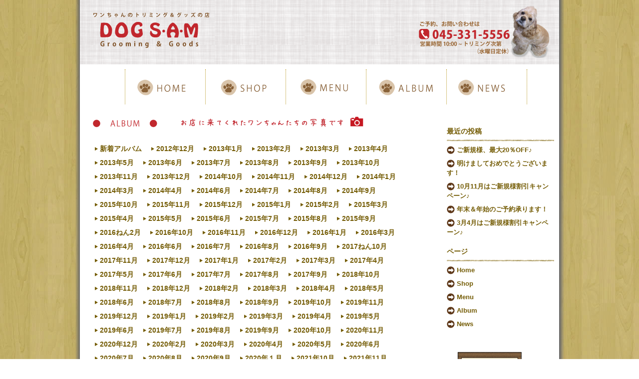

--- FILE ---
content_type: text/html; charset=UTF-8
request_url: http://dogsam.main.jp/album/%E2%98%85happy-birth-month-%E3%82%A8%E3%83%AB%E3%81%A1%E3%82%83%E3%82%93%E2%98%85-4/
body_size: 5208
content:
<!DOCTYPE html>
<html dir="ltr" lang="ja">
<head>
	<title>ＤＯＧＳＡＭ｜ドッグサム 横浜市保土ヶ谷トリミングショップ | ★Happy Birth Month エルちゃん★</title>
	<link rel="stylesheet" type="text/css" media="all" href="http://dogsam.main.jp/wp-content/themes/nino/style.css" />
	<meta charset="UTF-8" />
	<meta name="description" content="ＤＯＧ　Ｓ・Ａ・Ｍはワンちゃんの健康、その日のコンディションを一番に考え、ストレスを与えない優しいトリミングを心がけています。">
	<meta name="Keywords" content="ドッグサム,DOGSAM,保土ヶ谷,わんちゃんの美容室,ドッグサロン,カット,トリミング,グルーミング,ドッグシャンプートリートメント,小型犬,大型犬,横浜市,ドッグフード,ドッググッズ">
	<meta name="google-site-verification" content="OHyxeE5SpGnJGKXFUTMxOWG1FVc_lCtc3qiPn6IHPCI" />
	<link rel="alternate" type="application/rss+xml" title="ＤＯＧＳＡＭ｜ドッグサム 横浜市保土ヶ谷トリミングショップ &raquo; フィード" href="http://dogsam.main.jp/feed/" />
<link rel="alternate" type="application/rss+xml" title="ＤＯＧＳＡＭ｜ドッグサム 横浜市保土ヶ谷トリミングショップ &raquo; コメントフィード" href="http://dogsam.main.jp/comments/feed/" />
<link rel='stylesheet' id='wp-pagenavi-css'  href='http://dogsam.main.jp/wp-content/plugins/wp-pagenavi/pagenavi-css.css?ver=2.70' type='text/css' media='all' />
<script type='text/javascript' src='http://dogsam.main.jp/wp-includes/js/jquery/jquery.js?ver=1.7.2'></script>
<script type='text/javascript' src='http://dogsam.main.jp/wp-content/themes/nino/js/jquery.biggerlink.min.js?ver=3.4.2'></script>
<script type='text/javascript' src='http://dogsam.main.jp/wp-content/themes/nino/js/jquery.common.js?ver=3.4.2'></script>
<meta name="generator" content="WordPress 3.4.2" />
<link rel='canonical' href='http://dogsam.main.jp/album/%e2%98%85happy-birth-month-%e3%82%a8%e3%83%ab%e3%81%a1%e3%82%83%e3%82%93%e2%98%85-4/' />
</head>

<body class="single single-post_menu postid-850 %e2%98%85happy-birth-month-%e3%82%a8%e3%83%ab%e3%81%a1%e3%82%83%e3%82%93%e2%98%85-4">

<div id="work">

<div id="header">
	<div id="headerInner">
		<h1>
			<a href="http://dogsam.main.jp">
			<img src="http://dogsam.main.jp/wp-content/themes/nino/images/logo_02.png" alt="ＤＯＧＳＡＭ｜ドッグサム 横浜市保土ヶ谷トリミングショップ">
			</a>
		</h1>
		<h2>
			<!---<a href="http://dogsam.main.jp">--->
			<img src="http://dogsam.main.jp/wp-content/themes/nino/images/logo1_06.png" alt="ＤＯＧＳＡＭ｜ドッグサム 横浜市保土ヶ谷トリミングショップ">
			<!---</a>--->
		</h2>
		<p></p>
	</div><!--end of #headerInner-->
</div><!--end of #header-->


<div id="container">
<div id="containerInner">
	
	<div id="navGloval">
		<ul>
			<li><a href="http://dogsam.main.jp/"><img src="http://dogsam.main.jp/wp-content/themes/nino/images/top_m_i_02.png" alt="HOME"></a></li>
			<li><a href="http://dogsam.main.jp/shop"><img src="http://dogsam.main.jp/wp-content/themes/nino/images/top_m_i_03.png" alt="SHOP"></a></li>
			<li><a href="http://dogsam.main.jp/menu"><img src="http://dogsam.main.jp/wp-content/themes/nino/images/top_m_i_01.png" alt="MENU"></a></li>
			<li><a href="http://dogsam.main.jp/album/category/newgallery"><img src="http://dogsam.main.jp/wp-content/themes/nino/images/top_m_i_04.png" alt="album"></a></li>
			<li><a href="http://dogsam.main.jp/news"><img src="http://dogsam.main.jp/wp-content/themes/nino/images/top_m_i_05.png" alt="news"></a></li>
		</ul>
	</div>
	
	
	<!--カスタムメニューを利用した場合の記述
	<div id="navGloval" class="menu-said-container"><ul id="menu-said" class="menu"><li id="menu-item-107" class="menu-item menu-item-type-post_type menu-item-object-page menu-item-107 home"><a href="http://dogsam.main.jp/">Home</a></li>
<li id="menu-item-106" class="menu-item menu-item-type-post_type menu-item-object-page menu-item-106 shop"><a href="http://dogsam.main.jp/shop/">Shop</a></li>
<li id="menu-item-105" class="menu-item menu-item-type-post_type menu-item-object-page menu-item-105 menu"><a href="http://dogsam.main.jp/menu/">Menu</a></li>
<li id="menu-item-108" class="menu-item menu-item-type-custom menu-item-object-custom menu-item-108"><a href="http://dogsam.main.jp/album/category/newgallery/">Album</a></li>
<li id="menu-item-103" class="menu-item menu-item-type-post_type menu-item-object-page current_page_parent menu-item-103 news"><a href="http://dogsam.main.jp/news/">News</a></li>
</ul></div>	-->
<div id="main">


<h1 class="pageTitle">
	<img src="http://dogsam.main.jp/wp-content/themes/nino/images/album_02.png"
		alt="">
</h1>


<ul class="menuCategory">
		<li class="cat-item cat-item-4"><a href="http://dogsam.main.jp/album/category/newgallery/" title="新着アルバム に含まれる投稿をすべて表示">新着アルバム</a>
</li>
	<li class="cat-item cat-item-5"><a href="http://dogsam.main.jp/album/category/201212/" title="2012年12月 に含まれる投稿をすべて表示">2012年12月</a>
</li>
	<li class="cat-item cat-item-7"><a href="http://dogsam.main.jp/album/category/201301/" title="2013年1月 に含まれる投稿をすべて表示">2013年1月</a>
</li>
	<li class="cat-item cat-item-8"><a href="http://dogsam.main.jp/album/category/201302/" title="2013年2月 に含まれる投稿をすべて表示">2013年2月</a>
</li>
	<li class="cat-item cat-item-9"><a href="http://dogsam.main.jp/album/category/201303/" title="2013年3月 に含まれる投稿をすべて表示">2013年3月</a>
</li>
	<li class="cat-item cat-item-10"><a href="http://dogsam.main.jp/album/category/201304/" title="2013年4月 に含まれる投稿をすべて表示">2013年4月</a>
</li>
	<li class="cat-item cat-item-11"><a href="http://dogsam.main.jp/album/category/201305/" title="2013年5月 に含まれる投稿をすべて表示">2013年5月</a>
</li>
	<li class="cat-item cat-item-12"><a href="http://dogsam.main.jp/album/category/201306/" title="2013年6月 に含まれる投稿をすべて表示">2013年6月</a>
</li>
	<li class="cat-item cat-item-13"><a href="http://dogsam.main.jp/album/category/201307/" title="2013年7月 に含まれる投稿をすべて表示">2013年7月</a>
</li>
	<li class="cat-item cat-item-14"><a href="http://dogsam.main.jp/album/category/201308/" title="2013年8月 に含まれる投稿をすべて表示">2013年8月</a>
</li>
	<li class="cat-item cat-item-15"><a href="http://dogsam.main.jp/album/category/201309/" title="2013年9月 に含まれる投稿をすべて表示">2013年9月</a>
</li>
	<li class="cat-item cat-item-16"><a href="http://dogsam.main.jp/album/category/201310/" title="2013年10月 に含まれる投稿をすべて表示">2013年10月</a>
</li>
	<li class="cat-item cat-item-17"><a href="http://dogsam.main.jp/album/category/201311/" title="2013年11月 に含まれる投稿をすべて表示">2013年11月</a>
</li>
	<li class="cat-item cat-item-18"><a href="http://dogsam.main.jp/album/category/201312/" title="2013年12月 に含まれる投稿をすべて表示">2013年12月</a>
</li>
	<li class="cat-item cat-item-27"><a href="http://dogsam.main.jp/album/category/2014%e5%b9%b410%e6%9c%88/" title="2014年10月 に含まれる投稿をすべて表示">2014年10月</a>
</li>
	<li class="cat-item cat-item-28"><a href="http://dogsam.main.jp/album/category/2014%e5%b9%b411%e6%9c%88/" title="2014年11月 に含まれる投稿をすべて表示">2014年11月</a>
</li>
	<li class="cat-item cat-item-29"><a href="http://dogsam.main.jp/album/category/2014%e5%b9%b412%e6%9c%88/" title="2014年12月 に含まれる投稿をすべて表示">2014年12月</a>
</li>
	<li class="cat-item cat-item-19"><a href="http://dogsam.main.jp/album/category/2014%e5%b9%b41%e6%9c%88/" title="2014年1月 に含まれる投稿をすべて表示">2014年1月</a>
</li>
	<li class="cat-item cat-item-20"><a href="http://dogsam.main.jp/album/category/2014%e5%b9%b43%e6%9c%88/" title="2014年3月 に含まれる投稿をすべて表示">2014年3月</a>
</li>
	<li class="cat-item cat-item-21"><a href="http://dogsam.main.jp/album/category/2014%e5%b9%b44%e6%9c%88/" title="2014年4月 に含まれる投稿をすべて表示">2014年4月</a>
</li>
	<li class="cat-item cat-item-23"><a href="http://dogsam.main.jp/album/category/2014%e5%b9%b46%e6%9c%88/" title="2014年6月 に含まれる投稿をすべて表示">2014年6月</a>
</li>
	<li class="cat-item cat-item-24"><a href="http://dogsam.main.jp/album/category/2014%e5%b9%b47%e6%9c%88/" title="2014年7月 に含まれる投稿をすべて表示">2014年7月</a>
</li>
	<li class="cat-item cat-item-25"><a href="http://dogsam.main.jp/album/category/2014%e5%b9%b48%e6%9c%88/" title="2014年8月 に含まれる投稿をすべて表示">2014年8月</a>
</li>
	<li class="cat-item cat-item-26"><a href="http://dogsam.main.jp/album/category/2014%e5%b9%b49%e6%9c%88/" title="2014年9月 に含まれる投稿をすべて表示">2014年9月</a>
</li>
	<li class="cat-item cat-item-39"><a href="http://dogsam.main.jp/album/category/2015%e5%b9%b410%e6%9c%88/" title="2015年10月 に含まれる投稿をすべて表示">2015年10月</a>
</li>
	<li class="cat-item cat-item-40"><a href="http://dogsam.main.jp/album/category/2015%e5%b9%b411%e6%9c%88/" title="2015年11月 に含まれる投稿をすべて表示">2015年11月</a>
</li>
	<li class="cat-item cat-item-41"><a href="http://dogsam.main.jp/album/category/2015%e5%b9%b412%e6%9c%88/" title="2015年12月 に含まれる投稿をすべて表示">2015年12月</a>
</li>
	<li class="cat-item cat-item-30"><a href="http://dogsam.main.jp/album/category/2015%e5%b9%b41%e6%9c%88/" title="2015年1月 に含まれる投稿をすべて表示">2015年1月</a>
</li>
	<li class="cat-item cat-item-31"><a href="http://dogsam.main.jp/album/category/2015%e5%b9%b42%e6%9c%88/" title="2015年2月 に含まれる投稿をすべて表示">2015年2月</a>
</li>
	<li class="cat-item cat-item-32"><a href="http://dogsam.main.jp/album/category/2015%e5%b9%b43%e6%9c%88/" title="2015年3月 に含まれる投稿をすべて表示">2015年3月</a>
</li>
	<li class="cat-item cat-item-33"><a href="http://dogsam.main.jp/album/category/2015%e5%b9%b44%e6%9c%88/" title="2015年4月 に含まれる投稿をすべて表示">2015年4月</a>
</li>
	<li class="cat-item cat-item-34"><a href="http://dogsam.main.jp/album/category/2015%e5%b9%b45%e6%9c%88/" title="2015年5月 に含まれる投稿をすべて表示">2015年5月</a>
</li>
	<li class="cat-item cat-item-35"><a href="http://dogsam.main.jp/album/category/2015%e5%b9%b46%e6%9c%88/" title="2015年6月 に含まれる投稿をすべて表示">2015年6月</a>
</li>
	<li class="cat-item cat-item-36"><a href="http://dogsam.main.jp/album/category/2015%e5%b9%b47%e6%9c%88/" title="2015年7月 に含まれる投稿をすべて表示">2015年7月</a>
</li>
	<li class="cat-item cat-item-37"><a href="http://dogsam.main.jp/album/category/2015%e5%b9%b48%e6%9c%88/" title="2015年8月 に含まれる投稿をすべて表示">2015年8月</a>
</li>
	<li class="cat-item cat-item-38"><a href="http://dogsam.main.jp/album/category/2015%e5%b9%b49%e6%9c%88/" title="2015年9月 に含まれる投稿をすべて表示">2015年9月</a>
</li>
	<li class="cat-item cat-item-43"><a href="http://dogsam.main.jp/album/category/2016%e3%81%ad%e3%82%932%e6%9c%88/" title="2016ねん2月 に含まれる投稿をすべて表示">2016ねん2月</a>
</li>
	<li class="cat-item cat-item-50"><a href="http://dogsam.main.jp/album/category/2016%e5%b9%b410%e6%9c%88/" title="2016年10月 に含まれる投稿をすべて表示">2016年10月</a>
</li>
	<li class="cat-item cat-item-52"><a href="http://dogsam.main.jp/album/category/2016%e5%b9%b411%e6%9c%88/" title="2016年11月 に含まれる投稿をすべて表示">2016年11月</a>
</li>
	<li class="cat-item cat-item-51"><a href="http://dogsam.main.jp/album/category/2016%e5%b9%b412%e6%9c%88/" title="2016年12月 に含まれる投稿をすべて表示">2016年12月</a>
</li>
	<li class="cat-item cat-item-42"><a href="http://dogsam.main.jp/album/category/2016%e5%b9%b41%e6%9c%88/" title="2016年1月 に含まれる投稿をすべて表示">2016年1月</a>
</li>
	<li class="cat-item cat-item-44"><a href="http://dogsam.main.jp/album/category/2016%e5%b9%b43%e6%9c%88/" title="2016年3月 に含まれる投稿をすべて表示">2016年3月</a>
</li>
	<li class="cat-item cat-item-45"><a href="http://dogsam.main.jp/album/category/2016%e5%b9%b44%e6%9c%88/" title="2016年4月 に含まれる投稿をすべて表示">2016年4月</a>
</li>
	<li class="cat-item cat-item-46"><a href="http://dogsam.main.jp/album/category/2016%e5%b9%b46%e6%9c%88/" title="2016年6月 に含まれる投稿をすべて表示">2016年6月</a>
</li>
	<li class="cat-item cat-item-47"><a href="http://dogsam.main.jp/album/category/2016%e5%b9%b47%e6%9c%88/" title="2016年7月 に含まれる投稿をすべて表示">2016年7月</a>
</li>
	<li class="cat-item cat-item-48"><a href="http://dogsam.main.jp/album/category/2016%e5%b9%b48%e6%9c%88/" title="2016年8月 に含まれる投稿をすべて表示">2016年8月</a>
</li>
	<li class="cat-item cat-item-49"><a href="http://dogsam.main.jp/album/category/2016%e5%b9%b49%e6%9c%88/" title="2016年9月 に含まれる投稿をすべて表示">2016年9月</a>
</li>
	<li class="cat-item cat-item-62"><a href="http://dogsam.main.jp/album/category/2017%e3%81%ad%e3%82%9310%e6%9c%88/" title="2017ねん10月 に含まれる投稿をすべて表示">2017ねん10月</a>
</li>
	<li class="cat-item cat-item-63"><a href="http://dogsam.main.jp/album/category/2017%e5%b9%b411%e6%9c%88/" title="2017年11月 に含まれる投稿をすべて表示">2017年11月</a>
</li>
	<li class="cat-item cat-item-64"><a href="http://dogsam.main.jp/album/category/2017%e5%b9%b412%e6%9c%88/" title="2017年12月 に含まれる投稿をすべて表示">2017年12月</a>
</li>
	<li class="cat-item cat-item-53"><a href="http://dogsam.main.jp/album/category/2017%e5%b9%b41%e6%9c%88/" title="2017年1月 に含まれる投稿をすべて表示">2017年1月</a>
</li>
	<li class="cat-item cat-item-54"><a href="http://dogsam.main.jp/album/category/2017%e5%b9%b42%e6%9c%88/" title="2017年2月 に含まれる投稿をすべて表示">2017年2月</a>
</li>
	<li class="cat-item cat-item-55"><a href="http://dogsam.main.jp/album/category/2017%e5%b9%b43%e6%9c%88/" title="2017年3月 に含まれる投稿をすべて表示">2017年3月</a>
</li>
	<li class="cat-item cat-item-56"><a href="http://dogsam.main.jp/album/category/2017%e5%b9%b44%e6%9c%88/" title="2017年4月 に含まれる投稿をすべて表示">2017年4月</a>
</li>
	<li class="cat-item cat-item-57"><a href="http://dogsam.main.jp/album/category/2017%e5%b9%b45%e6%9c%88/" title="2017年5月 に含まれる投稿をすべて表示">2017年5月</a>
</li>
	<li class="cat-item cat-item-58"><a href="http://dogsam.main.jp/album/category/2017%e5%b9%b46%e6%9c%88/" title="2017年6月 に含まれる投稿をすべて表示">2017年6月</a>
</li>
	<li class="cat-item cat-item-59"><a href="http://dogsam.main.jp/album/category/2017%e5%b9%b47%e6%9c%88/" title="2017年7月 に含まれる投稿をすべて表示">2017年7月</a>
</li>
	<li class="cat-item cat-item-60"><a href="http://dogsam.main.jp/album/category/2017%e5%b9%b48%e6%9c%88/" title="2017年8月 に含まれる投稿をすべて表示">2017年8月</a>
</li>
	<li class="cat-item cat-item-61"><a href="http://dogsam.main.jp/album/category/2017%e5%b9%b49%e6%9c%88/" title="2017年9月 に含まれる投稿をすべて表示">2017年9月</a>
</li>
	<li class="cat-item cat-item-73"><a href="http://dogsam.main.jp/album/category/2018%e5%b9%b410%e6%9c%88/" title="2018年10月 に含まれる投稿をすべて表示">2018年10月</a>
</li>
	<li class="cat-item cat-item-74"><a href="http://dogsam.main.jp/album/category/2018%e5%b9%b411%e6%9c%88/" title="2018年11月 に含まれる投稿をすべて表示">2018年11月</a>
</li>
	<li class="cat-item cat-item-75"><a href="http://dogsam.main.jp/album/category/2018%e5%b9%b412%e6%9c%88/" title="2018年12月 に含まれる投稿をすべて表示">2018年12月</a>
</li>
	<li class="cat-item cat-item-65"><a href="http://dogsam.main.jp/album/category/2018%e5%b9%b42%e6%9c%88/" title="2018年2月 に含まれる投稿をすべて表示">2018年2月</a>
</li>
	<li class="cat-item cat-item-66"><a href="http://dogsam.main.jp/album/category/2018%e5%b9%b43%e6%9c%88/" title="2018年3月 に含まれる投稿をすべて表示">2018年3月</a>
</li>
	<li class="cat-item cat-item-67"><a href="http://dogsam.main.jp/album/category/2018%e5%b9%b44%e6%9c%88/" title="2018年4月 に含まれる投稿をすべて表示">2018年4月</a>
</li>
	<li class="cat-item cat-item-68"><a href="http://dogsam.main.jp/album/category/2018%e5%b9%b45%e6%9c%88/" title="2018年5月 に含まれる投稿をすべて表示">2018年5月</a>
</li>
	<li class="cat-item cat-item-69"><a href="http://dogsam.main.jp/album/category/2018%e5%b9%b46%e6%9c%88/" title="2018年6月 に含まれる投稿をすべて表示">2018年6月</a>
</li>
	<li class="cat-item cat-item-70"><a href="http://dogsam.main.jp/album/category/2018%e5%b9%b47%e6%9c%88/" title="2018年7月 に含まれる投稿をすべて表示">2018年7月</a>
</li>
	<li class="cat-item cat-item-71"><a href="http://dogsam.main.jp/album/category/2018%e5%b9%b48%e6%9c%88/" title="2018年8月 に含まれる投稿をすべて表示">2018年8月</a>
</li>
	<li class="cat-item cat-item-72"><a href="http://dogsam.main.jp/album/category/2018%e5%b9%b49%e6%9c%88/" title="2018年9月 に含まれる投稿をすべて表示">2018年9月</a>
</li>
	<li class="cat-item cat-item-85"><a href="http://dogsam.main.jp/album/category/2019%e5%b9%b410%e6%9c%88/" title="2019年10月 に含まれる投稿をすべて表示">2019年10月</a>
</li>
	<li class="cat-item cat-item-86"><a href="http://dogsam.main.jp/album/category/2019%e5%b9%b411%e6%9c%88/" title="2019年11月 に含まれる投稿をすべて表示">2019年11月</a>
</li>
	<li class="cat-item cat-item-87"><a href="http://dogsam.main.jp/album/category/2019%e5%b9%b412%e6%9c%88/" title="2019年12月 に含まれる投稿をすべて表示">2019年12月</a>
</li>
	<li class="cat-item cat-item-76"><a href="http://dogsam.main.jp/album/category/2019%e5%b9%b41%e6%9c%88/" title="2019年1月 に含まれる投稿をすべて表示">2019年1月</a>
</li>
	<li class="cat-item cat-item-77"><a href="http://dogsam.main.jp/album/category/2019%e5%b9%b42%e6%9c%88/" title="2019年2月 に含まれる投稿をすべて表示">2019年2月</a>
</li>
	<li class="cat-item cat-item-78"><a href="http://dogsam.main.jp/album/category/2019%e5%b9%b43%e6%9c%88/" title="2019年3月 に含まれる投稿をすべて表示">2019年3月</a>
</li>
	<li class="cat-item cat-item-79"><a href="http://dogsam.main.jp/album/category/2019%e5%b9%b44%e6%9c%88/" title="2019年4月 に含まれる投稿をすべて表示">2019年4月</a>
</li>
	<li class="cat-item cat-item-80"><a href="http://dogsam.main.jp/album/category/2019%e5%b9%b45%e6%9c%88/" title="2019年5月 に含まれる投稿をすべて表示">2019年5月</a>
</li>
	<li class="cat-item cat-item-81"><a href="http://dogsam.main.jp/album/category/2019%e5%b9%b46%e6%9c%88/" title="2019年6月 に含まれる投稿をすべて表示">2019年6月</a>
</li>
	<li class="cat-item cat-item-82"><a href="http://dogsam.main.jp/album/category/2019%e5%b9%b47%e6%9c%88/" title="2019年7月 に含まれる投稿をすべて表示">2019年7月</a>
</li>
	<li class="cat-item cat-item-83"><a href="http://dogsam.main.jp/album/category/2019%e5%b9%b48%e6%9c%88/" title="2019年8月 に含まれる投稿をすべて表示">2019年8月</a>
</li>
	<li class="cat-item cat-item-84"><a href="http://dogsam.main.jp/album/category/2019%e5%b9%b49%e6%9c%88/" title="2019年9月 に含まれる投稿をすべて表示">2019年9月</a>
</li>
	<li class="cat-item cat-item-97"><a href="http://dogsam.main.jp/album/category/2020%e5%b9%b410%e6%9c%88/" title="2020年10月 に含まれる投稿をすべて表示">2020年10月</a>
</li>
	<li class="cat-item cat-item-98"><a href="http://dogsam.main.jp/album/category/2020%e5%b9%b411%e6%9c%88/" title="2020年11月 に含まれる投稿をすべて表示">2020年11月</a>
</li>
	<li class="cat-item cat-item-99"><a href="http://dogsam.main.jp/album/category/2020%e5%b9%b412%e6%9c%88/" title="2020年12月 に含まれる投稿をすべて表示">2020年12月</a>
</li>
	<li class="cat-item cat-item-89"><a href="http://dogsam.main.jp/album/category/2020%e5%b9%b42%e6%9c%88/" title="2020年2月 に含まれる投稿をすべて表示">2020年2月</a>
</li>
	<li class="cat-item cat-item-90"><a href="http://dogsam.main.jp/album/category/2020%e5%b9%b43%e6%9c%88/" title="2020年3月 に含まれる投稿をすべて表示">2020年3月</a>
</li>
	<li class="cat-item cat-item-91"><a href="http://dogsam.main.jp/album/category/2020%e5%b9%b44%e6%9c%88/" title="2020年4月 に含まれる投稿をすべて表示">2020年4月</a>
</li>
	<li class="cat-item cat-item-92"><a href="http://dogsam.main.jp/album/category/2020%e5%b9%b45%e6%9c%88/" title="2020年5月 に含まれる投稿をすべて表示">2020年5月</a>
</li>
	<li class="cat-item cat-item-93"><a href="http://dogsam.main.jp/album/category/2020%e5%b9%b46%e6%9c%88/" title="2020年6月 に含まれる投稿をすべて表示">2020年6月</a>
</li>
	<li class="cat-item cat-item-94"><a href="http://dogsam.main.jp/album/category/2020%e5%b9%b47%e6%9c%88/" title="2020年7月 に含まれる投稿をすべて表示">2020年7月</a>
</li>
	<li class="cat-item cat-item-95"><a href="http://dogsam.main.jp/album/category/2020%e5%b9%b48%e6%9c%88/" title="2020年8月 に含まれる投稿をすべて表示">2020年8月</a>
</li>
	<li class="cat-item cat-item-96"><a href="http://dogsam.main.jp/album/category/2020%e5%b9%b49%e6%9c%88/" title="2020年9月 に含まれる投稿をすべて表示">2020年9月</a>
</li>
	<li class="cat-item cat-item-88"><a href="http://dogsam.main.jp/album/category/2020%e5%b9%b4%ef%bc%91%e6%9c%88/" title="2020年１月 に含まれる投稿をすべて表示">2020年１月</a>
</li>
	<li class="cat-item cat-item-109"><a href="http://dogsam.main.jp/album/category/2021%e5%b9%b410%e6%9c%88/" title="2021年10月 に含まれる投稿をすべて表示">2021年10月</a>
</li>
	<li class="cat-item cat-item-111"><a href="http://dogsam.main.jp/album/category/2021%e5%b9%b411%e6%9c%88/" title="2021年11月 に含まれる投稿をすべて表示">2021年11月</a>
</li>
	<li class="cat-item cat-item-110"><a href="http://dogsam.main.jp/album/category/2021%e5%b9%b412%e6%9c%88/" title="2021年12月 に含まれる投稿をすべて表示">2021年12月</a>
</li>
	<li class="cat-item cat-item-100"><a href="http://dogsam.main.jp/album/category/2021%e5%b9%b41%e6%9c%88/" title="2021年1月 に含まれる投稿をすべて表示">2021年1月</a>
</li>
	<li class="cat-item cat-item-101"><a href="http://dogsam.main.jp/album/category/2021%e5%b9%b42%e6%9c%88/" title="2021年2月 に含まれる投稿をすべて表示">2021年2月</a>
</li>
	<li class="cat-item cat-item-102"><a href="http://dogsam.main.jp/album/category/2021%e5%b9%b43%e6%9c%88/" title="2021年3月 に含まれる投稿をすべて表示">2021年3月</a>
</li>
	<li class="cat-item cat-item-103"><a href="http://dogsam.main.jp/album/category/2021%e5%b9%b44%e6%9c%88/" title="2021年4月 に含まれる投稿をすべて表示">2021年4月</a>
</li>
	<li class="cat-item cat-item-104"><a href="http://dogsam.main.jp/album/category/2021%e5%b9%b45%e6%9c%88/" title="2021年5月 に含まれる投稿をすべて表示">2021年5月</a>
</li>
	<li class="cat-item cat-item-105"><a href="http://dogsam.main.jp/album/category/2021%e5%b9%b46%e6%9c%88/" title="2021年6月 に含まれる投稿をすべて表示">2021年6月</a>
</li>
	<li class="cat-item cat-item-106"><a href="http://dogsam.main.jp/album/category/2021%e5%b9%b47%e6%9c%88/" title="2021年7月 に含まれる投稿をすべて表示">2021年7月</a>
</li>
	<li class="cat-item cat-item-107"><a href="http://dogsam.main.jp/album/category/2021%e5%b9%b48%e6%9c%88/" title="2021年8月 に含まれる投稿をすべて表示">2021年8月</a>
</li>
	<li class="cat-item cat-item-108"><a href="http://dogsam.main.jp/album/category/2021%e5%b9%b49%e6%9c%88/" title="2021年9月 に含まれる投稿をすべて表示">2021年9月</a>
</li>
	<li class="cat-item cat-item-121"><a href="http://dogsam.main.jp/album/category/2022%e5%b9%b410%e6%9c%88/" title="2022年10月 に含まれる投稿をすべて表示">2022年10月</a>
</li>
	<li class="cat-item cat-item-122"><a href="http://dogsam.main.jp/album/category/2022%e5%b9%b411%e6%9c%88/" title="2022年11月 に含まれる投稿をすべて表示">2022年11月</a>
</li>
	<li class="cat-item cat-item-123"><a href="http://dogsam.main.jp/album/category/2022%e5%b9%b412%e6%9c%88/" title="2022年12月 に含まれる投稿をすべて表示">2022年12月</a>
</li>
	<li class="cat-item cat-item-112"><a href="http://dogsam.main.jp/album/category/2022%e5%b9%b41%e6%9c%88/" title="2022年1月 に含まれる投稿をすべて表示">2022年1月</a>
</li>
	<li class="cat-item cat-item-113"><a href="http://dogsam.main.jp/album/category/2022%e5%b9%b42%e6%9c%88/" title="2022年2月 に含まれる投稿をすべて表示">2022年2月</a>
</li>
	<li class="cat-item cat-item-114"><a href="http://dogsam.main.jp/album/category/2022%e5%b9%b43%e6%9c%88/" title="2022年3月 に含まれる投稿をすべて表示">2022年3月</a>
</li>
	<li class="cat-item cat-item-115"><a href="http://dogsam.main.jp/album/category/2022%e5%b9%b44%e6%9c%88/" title="2022年4月 に含まれる投稿をすべて表示">2022年4月</a>
</li>
	<li class="cat-item cat-item-116"><a href="http://dogsam.main.jp/album/category/2022%e5%b9%b45%e6%9c%88/" title="2022年5月 に含まれる投稿をすべて表示">2022年5月</a>
</li>
	<li class="cat-item cat-item-117"><a href="http://dogsam.main.jp/album/category/2022%e5%b9%b46%e6%9c%88/" title="2022年6月 に含まれる投稿をすべて表示">2022年6月</a>
</li>
	<li class="cat-item cat-item-118"><a href="http://dogsam.main.jp/album/category/2022%e5%b9%b47%e6%9c%88/" title="2022年7月 に含まれる投稿をすべて表示">2022年7月</a>
</li>
	<li class="cat-item cat-item-119"><a href="http://dogsam.main.jp/album/category/2022%e5%b9%b48%e6%9c%88/" title="2022年8月 に含まれる投稿をすべて表示">2022年8月</a>
</li>
	<li class="cat-item cat-item-120"><a href="http://dogsam.main.jp/album/category/2022%e5%b9%b49%e6%9c%88/" title="2022年9月 に含まれる投稿をすべて表示">2022年9月</a>
</li>
	<li class="cat-item cat-item-133"><a href="http://dogsam.main.jp/album/category/2023%e5%b9%b410%e6%9c%88/" title="2023年10月 に含まれる投稿をすべて表示">2023年10月</a>
</li>
	<li class="cat-item cat-item-134"><a href="http://dogsam.main.jp/album/category/2023%e5%b9%b411%e6%9c%88/" title="2023年11月 に含まれる投稿をすべて表示">2023年11月</a>
</li>
	<li class="cat-item cat-item-135"><a href="http://dogsam.main.jp/album/category/2023%e5%b9%b412%e6%9c%88/" title="2023年12月 に含まれる投稿をすべて表示">2023年12月</a>
</li>
	<li class="cat-item cat-item-124"><a href="http://dogsam.main.jp/album/category/2023%e5%b9%b41%e6%9c%88/" title="2023年1月 に含まれる投稿をすべて表示">2023年1月</a>
</li>
	<li class="cat-item cat-item-125"><a href="http://dogsam.main.jp/album/category/2023%e5%b9%b42%e6%9c%88/" title="2023年2月 に含まれる投稿をすべて表示">2023年2月</a>
</li>
	<li class="cat-item cat-item-126"><a href="http://dogsam.main.jp/album/category/2023%e5%b9%b43%e6%9c%88/" title="2023年3月 に含まれる投稿をすべて表示">2023年3月</a>
</li>
	<li class="cat-item cat-item-127"><a href="http://dogsam.main.jp/album/category/2023%e5%b9%b44%e6%9c%88/" title="2023年4月 に含まれる投稿をすべて表示">2023年4月</a>
</li>
	<li class="cat-item cat-item-128"><a href="http://dogsam.main.jp/album/category/2023%e5%b9%b45%e6%9c%88/" title="2023年5月 に含まれる投稿をすべて表示">2023年5月</a>
</li>
	<li class="cat-item cat-item-129"><a href="http://dogsam.main.jp/album/category/2023%e5%b9%b46%e6%9c%88/" title="2023年6月 に含まれる投稿をすべて表示">2023年6月</a>
</li>
	<li class="cat-item cat-item-130"><a href="http://dogsam.main.jp/album/category/2023%e5%b9%b47%e6%9c%88/" title="2023年7月 に含まれる投稿をすべて表示">2023年7月</a>
</li>
	<li class="cat-item cat-item-131"><a href="http://dogsam.main.jp/album/category/2023%e5%b9%b48%e6%9c%88/" title="2023年8月 に含まれる投稿をすべて表示">2023年8月</a>
</li>
	<li class="cat-item cat-item-132"><a href="http://dogsam.main.jp/album/category/2023%e5%b9%b49%e6%9c%88/" title="2023年9月 に含まれる投稿をすべて表示">2023年9月</a>
</li>
	<li class="cat-item cat-item-145"><a href="http://dogsam.main.jp/album/category/2024%e5%b9%b410%e6%9c%88/" title="2024年10月 に含まれる投稿をすべて表示">2024年10月</a>
</li>
	<li class="cat-item cat-item-146"><a href="http://dogsam.main.jp/album/category/2024%e5%b9%b411%e6%9c%88/" title="2024年11月 に含まれる投稿をすべて表示">2024年11月</a>
</li>
	<li class="cat-item cat-item-147"><a href="http://dogsam.main.jp/album/category/2024%e5%b9%b412%e6%9c%88/" title="2024年12月 に含まれる投稿をすべて表示">2024年12月</a>
</li>
	<li class="cat-item cat-item-136"><a href="http://dogsam.main.jp/album/category/2024%e5%b9%b41%e6%9c%88/" title="2024年1月 に含まれる投稿をすべて表示">2024年1月</a>
</li>
	<li class="cat-item cat-item-137"><a href="http://dogsam.main.jp/album/category/2024%e5%b9%b42%e6%9c%88/" title="2024年2月 に含まれる投稿をすべて表示">2024年2月</a>
</li>
	<li class="cat-item cat-item-138"><a href="http://dogsam.main.jp/album/category/2024%e5%b9%b43%e6%9c%88/" title="2024年3月 に含まれる投稿をすべて表示">2024年3月</a>
</li>
	<li class="cat-item cat-item-139"><a href="http://dogsam.main.jp/album/category/2024%e5%b9%b44%e6%9c%88/" title="2024年4月 に含まれる投稿をすべて表示">2024年4月</a>
</li>
	<li class="cat-item cat-item-140"><a href="http://dogsam.main.jp/album/category/2024%e5%b9%b45%e6%9c%88/" title="2024年5月 に含まれる投稿をすべて表示">2024年5月</a>
</li>
	<li class="cat-item cat-item-141"><a href="http://dogsam.main.jp/album/category/2024%e5%b9%b46%e6%9c%88/" title="2024年6月 に含まれる投稿をすべて表示">2024年6月</a>
</li>
	<li class="cat-item cat-item-142"><a href="http://dogsam.main.jp/album/category/2024%e5%b9%b47%e6%9c%88/" title="2024年7月 に含まれる投稿をすべて表示">2024年7月</a>
</li>
	<li class="cat-item cat-item-143"><a href="http://dogsam.main.jp/album/category/2024%e5%b9%b48%e6%9c%88/" title="2024年8月 に含まれる投稿をすべて表示">2024年8月</a>
</li>
	<li class="cat-item cat-item-144"><a href="http://dogsam.main.jp/album/category/2024%e5%b9%b49%e6%9c%88/" title="2024年9月 に含まれる投稿をすべて表示">2024年9月</a>
</li>
	<li class="cat-item cat-item-157"><a href="http://dogsam.main.jp/album/category/2025%e5%b9%b410%e6%9c%88/" title="2025年10月 に含まれる投稿をすべて表示">2025年10月</a>
</li>
	<li class="cat-item cat-item-158"><a href="http://dogsam.main.jp/album/category/2025%e5%b9%b411%e6%9c%88/" title="2025年11月 に含まれる投稿をすべて表示">2025年11月</a>
</li>
	<li class="cat-item cat-item-159"><a href="http://dogsam.main.jp/album/category/2025%e5%b9%b412%e6%9c%88/" title="2025年12月 に含まれる投稿をすべて表示">2025年12月</a>
</li>
	<li class="cat-item cat-item-148"><a href="http://dogsam.main.jp/album/category/2025%e5%b9%b41%e6%9c%88/" title="2025年1月 に含まれる投稿をすべて表示">2025年1月</a>
</li>
	<li class="cat-item cat-item-151"><a href="http://dogsam.main.jp/album/category/2025%e5%b9%b42%e6%9c%88/" title="2025年2月 に含まれる投稿をすべて表示">2025年2月</a>
</li>
	<li class="cat-item cat-item-149"><a href="http://dogsam.main.jp/album/category/2025%e5%b9%b43%e6%9c%88/" title="2025年3月 に含まれる投稿をすべて表示">2025年3月</a>
</li>
	<li class="cat-item cat-item-150"><a href="http://dogsam.main.jp/album/category/2025%e5%b9%b44%e6%9c%88/" title="2025年4月 に含まれる投稿をすべて表示">2025年4月</a>
</li>
	<li class="cat-item cat-item-152"><a href="http://dogsam.main.jp/album/category/2025%e5%b9%b45%e6%9c%88/" title="2025年5月 に含まれる投稿をすべて表示">2025年5月</a>
</li>
	<li class="cat-item cat-item-153"><a href="http://dogsam.main.jp/album/category/2025%e5%b9%b46%e6%9c%88/" title="2025年6月 に含まれる投稿をすべて表示">2025年6月</a>
</li>
	<li class="cat-item cat-item-154"><a href="http://dogsam.main.jp/album/category/2025%e5%b9%b47%e6%9c%88/" title="2025年7月 に含まれる投稿をすべて表示">2025年7月</a>
</li>
	<li class="cat-item cat-item-156"><a href="http://dogsam.main.jp/album/category/2025%e5%b9%b49%e6%9c%88/" title="2025年9月 に含まれる投稿をすべて表示">2025年9月</a>
</li>
	<li class="cat-item cat-item-155"><a href="http://dogsam.main.jp/album/category/2025%e5%b9%b4%ef%bc%98%e6%9c%88/" title="2025年８月 に含まれる投稿をすべて表示">2025年８月</a>
</li>
</ul>

		<div id="menuContent">
		<h2>★Happy Birth Month エルちゃん★</h2>
		<img width="337" height="450" src="http://dogsam.main.jp/wp-content/uploads/2016/08/DSCF2405-e1470831925848.jpg" class="attachment-post-thumbnail wp-post-image" alt="DSCF2405" title="DSCF2405" />		<dl>
											</dl>
	</div><!--end of #menuContent-->
	<div id="content">
			</div><!--end of #content-->
	<div class="utility"></div>
	
</div><!--end of #main-->

<div id="side">

		<div class="sideNav widget_recent_entries" id="recent-posts-3">		<h2>最近の投稿</h2>		<ul>
				<li><a href="http://dogsam.main.jp/news/3030/" title="ご新規様、最大20％OFF♪">ご新規様、最大20％OFF♪</a></li>
				<li><a href="http://dogsam.main.jp/news/3028/" title="明けましておめでとうございます！">明けましておめでとうございます！</a></li>
				<li><a href="http://dogsam.main.jp/news/2981/" title="10月11月はご新規様割引キャンペーン♪">10月11月はご新規様割引キャンペーン♪</a></li>
				<li><a href="http://dogsam.main.jp/news/2979/" title="年末＆年始のご予約承ります！">年末＆年始のご予約承ります！</a></li>
				<li><a href="http://dogsam.main.jp/news/2878/" title="3月4月はご新規様割引キャンペーン♪">3月4月はご新規様割引キャンペーン♪</a></li>
				</ul>
		</div><div class="sideNav widget_nav_menu" id="nav_menu-2"><h2>ページ</h2><div class="menu-said-container"><ul id="menu-said-1" class="menu"><li class="menu-item menu-item-type-post_type menu-item-object-page menu-item-107 home"><a href="http://dogsam.main.jp/">Home</a></li>
<li class="menu-item menu-item-type-post_type menu-item-object-page menu-item-106 shop"><a href="http://dogsam.main.jp/shop/">Shop</a></li>
<li class="menu-item menu-item-type-post_type menu-item-object-page menu-item-105 menu"><a href="http://dogsam.main.jp/menu/">Menu</a></li>
<li class="menu-item menu-item-type-custom menu-item-object-custom menu-item-108"><a href="http://dogsam.main.jp/album/category/newgallery/">Album</a></li>
<li class="menu-item menu-item-type-post_type menu-item-object-page current_page_parent menu-item-103 news"><a href="http://dogsam.main.jp/news/">News</a></li>
</ul></div></div><div class="sideNav widget_sp_image" id="widget_sp_image-3"><img src="http://dogsam.main.jp/wp-content/uploads/2012/12/イラスト_07.jpg" style="max-width: 231px;max-height: 272px;" class="alignright" alt="イラスト_07" /></div>
</div><!--end of #sidebar-->
<p class="pagetop"><a href="#header">ページの先頭へ</a></p>

</div><!--end of #containerInner-->
</div><!--end of #container-->

<div id="footer">
	<div id="footerInner">
	<!---<h1><img src="http://dogsam.main.jp/wp-content/themes/nino/images/logo.gif" width="117" height="66" alt="dogsam_logo"></h1>--->
	<dl>
		<dt>住所</dt>
		<dd>神奈川県横浜市保土ヶ谷区岩間町２－１７４ １Ｆ（タカオインテリアさん隣）</dd>
		<dd>（環状１号線沿い）<a href="http://dogsam.main.jp/shop/" class="arrow">アクセスマップはこちら</a></dd>
		<dt>営業時間</dt>
		<dd>10時～(トリミング次第）　予約制　毎週水曜定休</dd>
		<!--<dt>Twitter</dt>-->
		<!--<dd><a href="https://twitter.com/DOG_S_A_M">https://twitter.com/DOG_S_A_M</a></dd>-->
	
	</dl>
	<h1>	
		<img src="http://dogsam.main.jp/wp-content/themes/nino/images/toriatukai.png" alt="">
	</h1>
				</div><!--end of footerInner --->
</div><!--end of #footer-->


<!-- tracker added by Ultimate Google Analytics plugin v1.6.0: http://www.oratransplant.nl/uga -->
<script type="text/javascript">
var gaJsHost = (("https:" == document.location.protocol) ? "https://ssl." : "http://www.");
document.write(unescape("%3Cscript src='" + gaJsHost + "google-analytics.com/ga.js' type='text/javascript'%3E%3C/script%3E"));
</script>
<script type="text/javascript">
var pageTracker = _gat._getTracker("UA-37215150-1");
pageTracker._initData();
pageTracker._trackPageview();
</script>

</div>

</body>

</html>

--- FILE ---
content_type: text/css
request_url: http://dogsam.main.jp/wp-content/themes/nino/style.css
body_size: 167
content:
@charset "utf-8";
/*
Theme Name: Ohmura
Description: DOGSAM
Version: 1.0
*/

@import url("css/default.css");
@import url("css/common.css");
@import url("css/front.css");
@import url("css/menu.css");
@import url("css/links.css");
@import url("css/blog.css");
@import url("css/contact.css");

--- FILE ---
content_type: text/css
request_url: http://dogsam.main.jp/wp-content/themes/nino/css/default.css
body_size: 545
content:
@charset "UTF-8";
/* CSS Document */

/* Reset */

body, div, h1, h2, h3, h4, h5, h6, p, dl, dt, dd, ul, ol, li, 
brockquote, pre, table, caption, th, td, address, 
form, fieldset, legend, object {
	margin: 0;
	padding: 0;
}

h1, h2, h3, h4, h5, h6, pre, table, code, kbd, samp, acronym, input, textarea {
	font-size: 100%;
}

a, ins {
	text-decoration: none;
}

address, em, cite, dfn, var {
	font-style: normal;
}

input, textarea {
	font-family: sans-serif;
	font-weight: normal;
}

img {
	vertical-align: baseline;
}

a img {
	border: none;
}


/* Setting */

body {
	background:#FFF;
	background:url(../images/bg.jpg);
	font-family: sans-serif;
	font-size: 13px;
	color: #333;
}

* html body { /* for IE6 */
	font-size: small;
}
	
*:first-child+html body { /* for IE7 */
	font-size: small;
}

ul {
	list-style-position: outside;
	list-style-type: none;
}

ol {
	list-style-position: outside;
}
	
table {
	border-collapse: collapse;
}

a ,a:link {
	color:#745c05;
	text-decoration:underline;
}
a:hover , a:active {
	color:#574401;
	text-decoration:underline;
}


--- FILE ---
content_type: text/css
request_url: http://dogsam.main.jp/wp-content/themes/nino/css/common.css
body_size: 1907
content:
@charset "UTF-8";
/* CSS Document */

/* clearfix */
#headerInner ,#containerInner ,#navGloval ul ,.widget_specialcrepe ,#footer ,.entry {
	zoom:1;
}
#headerInner:after ,#containerInner:after ,#navGloval ul:after ,.widget_specialcrepe:after ,#footer:after ,.entry:after {
    content: ""; 
    display: block; 
    clear: both;
}

#work{
	background:url(../images/side-kb.png) repeat-y top;
	/*border:1px solid #000000;*/
	width:980px;
	margin:0 auto;
	
}

/*-----------------------------------------------------
header
-----------------------------------------------------*/
#header {
	background:url(../images/logo_bk.png);
	margin:0 auto;
	padding-left:5px;
	padding-bottom:5px;
	width:955px;
}
#header #headerInner {
	width:940px;
	margin:0 auto;
	font-size:92.31%;
	/*border-left:1px solid #ae8a05;*/
}
#header #headerInner h1 {
	padding:20px 10px 10px 10px;
	float:left;
}
#header #headerInner h2 {
	padding:5px 5px 5px 5px;
	float:right;
}
#header #headerInner p {
	padding-top:37px;
}



/*-----------------------------------------------------
container
-----------------------------------------------------*/
#container {
	background:url(../images/container_bg.png) repeat-x top;
	padding-top:10px;
	padding-left:10px;
	padding-right:10px;
	z-index:0;
}
#container #containerInner {
	width:940px;
	margin:0 auto;
	background:#FFFFFF
	/*background:url(../images/bg.jpg);*/
	/*border:1px solid #ae8a05;*/
}
/*pagetop*/
.pagetop {
	text-align:right;
	clear:both;
	font-size:92.3%;
	padding:10px 0;
	background:url(../images/line.png) no-repeat bottom;
}
.pagetop a {
	padding:2px 2px 2px 20px;
	background:url(../images/arrow_pagetop.png) no-repeat left;
}


/*-----------------------------------------------------
navGloval
-----------------------------------------------------*/
#navGloval {
	padding-right:10px;
	padding-left:80px;
	padding-bottom:10px;
	
	
}
#navGloval ul {
	border-left:1px dotted #ae8a05;
}
#navGloval ul li {
	border-right:1px dotted #ae8a05;
	float:left;
	text-align:center;
	width:160px;
}
#navGloval ul li a {
	width:158px;
	height:70px;
	line-height:35px;
	font-weight:bold;
	text-decoration:none;
	font-size:16px;
	display:block;
	margin:0 1px;
}

#navGloval ul li a:hover {
	background:url(../images/gnav_bg.png);
}

/*-----------------------------------------------------
side
-----------------------------------------------------*/

#side {
	width:215px;
	float:right;
	line-height:150%;
	margin-top:25px;
}
#side a {
	text-decoration:none;
}
/*sideBanner*/
#side .sideBanner {
	margin-bottom:10px;
}
#side .sideBanner img {
	margin-bottom:5px;
}

/*sideNav*/
#side .sideNav {
	margin-bottom:10px;
}
#side .sideNav h2 {
	color:#745c05;
	font-size:107.7%;
	background:url(../images/line.png) no-repeat bottom;
	padding:10px 0;
}
#side .sideNav ul li {
	margin:8px 0;
	font-weight:bold;
}
#side .sideNav ul li a {
	padding:2px 2px 2px 20px;
	background:url(../images/arrow02.png) no-repeat left;
}
#side .sideNav ul li a:hover {
	text-decoration:underline;
}

#side .sideNav .entry {
	padding:5px 0;
	border-bottom:1px dotted #ae8a05;
}
#side .sideNav .entry p.date {
	font-size:84.6%;
}
#side .sideNav .entry p.excerpt {
	font-size:92.3%;
}

/*biggerlink*/
#side .sideNav .bl-hover {
	cursor: pointer;
	background-color: #f9e082;
	}

/*textwidget*/
#side .textwidget {
	padding:5px 0;
}

#side .recentcomments a {
	padding:2px 2px 2px 15px!important;
}

/*widget_specialcrepe*/
#side .widget_specialcrepe {
	background:#FFF;
	padding:6px;
	border-radius: 5px;
	-webkit-border-radius: 5px;
	-moz-border-radius: 5px;
}
#side .widget_specialcrepe h2 {
	border-bottom:1px dotted #ae8a05;
	padding:5px;
	background:none;
}
#side .widget_specialcrepe img {
	padding:5px 10px 5px 5px;
	float:left;
}
#side .widget_specialcrepe p {
	font-size:92.3%;
	margin:10px 0;
}

/*biggerlink*/
#side .widget_specialcrepe.bl-hover {
	cursor: pointer;
	background-color: #f9e082;
}


/*-----------------------------------------------------
footer
-----------------------------------------------------*/
#footer{
	clear:both;
	width:940px;
	
	margin:auto;
	background:#FFF;
	padding-bottom:20px;
	
}
#footer #footerInner{
	
	width:940px;
	margin:0 auto;
	padding:15px 5px;
	position:relative;
	font-size:92.3%;
	/*border-left:1px solid #ae8a05;*/
}

#footer h1 {
	float:right;
	margin-right:10px;
}
#footer dl {
	width:600px;
	float:left;
	
}
#footer dl dt {
	/*background:#996633;*/
	background:#5E3819;
	width:5em;
	float:left;
	padding:2px 3px;
	margin-bottom:2px;
	text-align:center;
	font-weight:bold;
	color:#FFFFFF;
}
#footer dl dd {
	padding:4px;
	margin-bottom:2px;
	margin-left:6em;
	width:auto;
}


/*-----------------------------------------------------
main
-----------------------------------------------------*/
#main {
	width:660px;
	float:left;
	background:#FFFFFF; /*url(../images/logo_bk.png);*/
	padding:0px 10px 0px 10px;
}
#main h1.pageTitle {
	margin-bottom:20px;
	/*background: url(../images/title_bg.png) no-repeat;*/
}
#main h1 img {
	padding:10px 5px 5px 0px;
}
#main h2.pageTitle {
	margin-bottom:20px;
	font-size:138.5%;
	
}

#main blockquote{
	background:#FFFFFF;
	margin:5px 5px 5px 10px;
	
}

/*topicpath*/
.topicpath {
	font-size:92.3%;
	margin-bottom:10px;
}


/*-----------------------------------------------------
content
-----------------------------------------------------*/
#content {
	line-height:180%;
	clear:both;
	margin-bottom:20px;
	margin-left:20px;
}

#content p,
#content ul,
#content ol,
#content dl,
#content blockquote,
#content pre,
#content table {
	margin:1em 0;
}
#content ul li {
	/*background:url(../images/ico_li.png) no-repeat 0 5px;*/
	padding-left:12px;
}
#content ol {
	margin-left:30px;
}

#content h2,
#content h3,
#content h4,
#content h5,
#content h6 {
	margin:2em 0 0.5em 0;
	clear:both;
}
#content h2 {
	font-size:138.5%;
	background:url(../images/ico_h2.png) no-repeat 0 5px;
	border-bottom:1px solid #ae8a05;
	padding-left:18px;
}
#content strong {
	color:#249cbb;
}
#content img{margin-bottom: 0px;}

/* Tables */
#content table caption {
	font-weight:bold;
	text-align:left;
}
#content table {
	border:none;
	/*border-collapse:separate;*/
	border-spacing: 0px;
	text-align: left;
	width: 100%;
	margin-left:10px;
}
#content tr th {
	background-color:#e6c02a;
	font-weight:bold;
	padding:8px;
	color:#FFF;
}
#content td {
	/*background-color:#FFF;*/
	padding:0px;
	text-align:center;
	margin:0px auto;
	
}

#content #t_left{
	text-align:left;
	margin:0px 0px 0px 10px;
}
#content #t01{
	border:none;
	border-collapse:separate;
	border-spacing: 0px;
	text-align: left;
	width: 380px;
	height:28px;
}
#content #t02{
	border:none;
	border-collapse:separate;
	border-spacing: 0px;
	text-align: left;
	width: 550px;
	height:28px;
}
#content #t03{
	border:none;
	border-collapse:separate;
	border-spacing: 0px;
	text-align: left;
	width: 450px;
	height:28px;
}
/* Alignment */
.alignleft {
	display: inline;
	float: left;
	margin-right: 1.5em;
}
.alignright {
	display: inline;
	float: right;
	margin-left: 1.5em;
}
.aligncenter {
	clear: both;
	display: block;
	margin-left: auto;
	margin-right: auto;
}

/* Images */
img.size-full,
img.size-large {
	max-width: 97.5%;
	width: auto;
	height: auto;
}
img.alignleft,
img.alignright,
img.aligncenter {
	margin-bottom: 1.5em;
}
p img,
.wp-caption {
	margin-top: 0.4em;
}
.wp-caption {
	background: #eee;
	margin-bottom: 1.5em;
	padding: 5px 0;
}
.wp-caption img {
	display: block;
	margin: 0 auto;
}
.wp-caption .wp-caption-text,
.gallery-caption {
	font-size:92.3%;
}
.wp-caption .wp-caption-text {
	margin:0;
	padding: 5px 5px 0 5px;
}



--- FILE ---
content_type: text/css
request_url: http://dogsam.main.jp/wp-content/themes/nino/css/front.css
body_size: 930
content:
@charset "UTF-8";
/* CSS Document */

/*-----------------------------------------------------
TopPage
-----------------------------------------------------*/

/* clearfix */
#recommend , .special {
	zoom:1;
}
#recommend:after , .special:after {
    content: ""; 
    display: block; 
    clear: both;
}


/*-----------------------------------------------------
header
-----------------------------------------------------*/
.home #header {
	background:url(../images/header_bg.png) repeat-x bottom;
	padding-bottom:5px;
	padding-top:420px;
	z-index:0;
	position:relative;
}
.home #header #headerInner {
	display:none;
}


/*-----------------------------------------------------
topMain
-----------------------------------------------------*/
#topMain {
	position:absolute;
	top:0;
	z-index:0;
	height:435px;
	width:960px;
	background:url(../images/top/loader.gif) no-repeat center 200px;
}
#topMain ul li {
	position:absolute;
	height:435px;
	width:960px;
	text-indent:-999px;
	display:none;
	margin-left:10px;
}
#topMain .main01 {
	background:url(../images/top/top_04.jpg) no-repeat left top;
}
#topMain .main02 {
	background:url(../images/top/top_04.jpg) no-repeat left top;
}
#topMain .main03 {
	background:url(../images/top/bg03.jpg) no-repeat center top;
}
#topMain .main04 {
	background:url(../images/top/bg04.jpg) no-repeat center top;
}



/*-----------------------------------------------------
topBlog
-----------------------------------------------------*/
.home #containerInner h2 {
	/*color:#745c05;*/
	color:#FF0000;
	font-size:107.7%;
	margin-bottom:15px;
}

#topBlog {
	width:410px;
	float:left;
	line-height:150%;
}
#topBlog a {
	text-decoration:none;
}
#topBlog .entry {
	margin-bottom:20px;
}
#topBlog .entry img {
	float:left;
	margin-right:10px;
}
#topBlog .entry p.date {
	font-size:84.6%;
	font-weight:bold;
}
#topBlog .entry p.excerpt {
	font-size:92.3%;
}
#topBlog .entry.bl-hover {
	cursor: pointer;
	background-color: #f9e082;
}

/*-----------------------------------------------------
topMenu
-----------------------------------------------------*/
#topMenu {
	width:520px;
	float:right;
	line-height:150%;
}
#topMenu h2 {
	margin-left:0px;
}
#topMenu a {
	text-decoration:none;
}
#topMenu ul#recommend {
	width: 600px;
	margin-bottom:10px;
	overflow:hidden;
	padding-left:20px;
}
#topMenu ul#recommend li {
	width:217px;
	height:240px;
	float:left;
	margin-right:10px;
	background:url(../images/album_bk_02.png) no-repeat center top;
	/*border:1px solid #333;*/
	/*background-color:#FFFFFF;*/
	
	text-align:center
}
#topMenu ul#recommend li img {
	padding-top:12px;
	padding-right:12px;
}

#topMenu ul#recommend li a {
	text-decoration:none;
	color:#333;
	/*margin:5px 5px 5px 5px;*/
}

/*special*/
#topMenu .special {
	font-size:92.3%;
	margin-bottom:30px;
	margin-left:30px;
}
#topMenu .special img {
	float:left;
	margin-right:20px;
	vertical-align:bottom;
}
#topMenu .special .specialTxt {
	overflow:hidden;
	width:auto;
}
#topMenu .special h3 {
	font-size:116.7%;
	margin-bottom:10px;
}
#topMenu .special p {
	margin:1em 0;
}
#topMenu .special.bl-hover {
	cursor: pointer;
	background-color: #f9e082;
}


--- FILE ---
content_type: text/css
request_url: http://dogsam.main.jp/wp-content/themes/nino/css/menu.css
body_size: 699
content:
@charset "UTF-8";
/* CSS Document */

/* clearfix */
#menuList ,#menuContent {
	zoom:1;
}
#menuList:after ,#menuContent:after {
    content: ""; 
    display: block; 
    clear: both;
}

/*-----------------------------------------------------
menu top
-----------------------------------------------------*/

ul.menuCategory {
	margin-bottom:20px;
	margin-left:10px;
}
ul.menuCategory li {
	display:inline-block;
	margin-right:15px;
	margin-bottom:5px;
	font-size:107.7%;
	font-weight:bold;
	padding-bottom:5px;
}
ul.menuCategory li a {
	padding-left:10px;
	background:url(../images/arrow03.png) no-repeat left;
	text-decoration:none;
}
ul.menuCategory li:hover,
ul.menuCategory li.current-cat,
ul.menuCategory li.current-menu-item {
	background:url(../images/line.png) no-repeat bottom;
}

/**/
ul.menuCategoryBanner {
	width: 660px;
	margin-right: -20px;
	margin-bottom:20px;
	overflow:hidden;
}
ul.menuCategoryBanner li {
	width:310px;
	margin-right:20px;
	margin-bottom:20px;
	float:left;
}
ul.menuCategoryBanner li img {
	vertical-align:bottom;
}

/*-----------------------------------------------------
menu archive
-----------------------------------------------------*/
#menuList {
	margin-bottom:20px;
	/*line-height:180%;*/
}
#menuList .menuItem {
	width:217px;
	height:240px;
	float:left;
	margin:0px;
	background:url(../images/album_bk_02.png) no-repeat center top;
	text-align:center
}
#menuList .menuItem a {
	text-decoration:none;
	color:#333;
}

#menuList .menuItem h2 {
	font-size:138.5%;
	background:url(../images/ico_h2.png) no-repeat 0 7px;
	padding-left:18px;
}
#menuList .menuItem h2 a {
	text-decoration:none;
}
#menuList .menuItem img {
	vertical-align:top;
	padding:12px;
	
}

/*-----------------------------------------------------
menu single
-----------------------------------------------------*/
#menuContent h2 {
	font-size:138.5%;
	background:url(../images/ico_h2.png) no-repeat 0 7px;
	border-bottom:1px solid #ae8a05;
	padding-left:18px;
	margin-bottom:15px;
}
#menuContent img {
	float:left;
	margin-right:30px;
	margin-bottom:20px;
}
#menuContent dl {
	width:160px;
	float:right;
}
#menuContent dl dt {
	background:#ebcb50;
	font-size:92.3%;
	color:#745c05;
	font-weight:bold;
	text-align:center;
	padding:1px;
	margin-bottom:3px;
}
#menuContent dl dd {
	margin-bottom:10px;
}

--- FILE ---
content_type: text/css
request_url: http://dogsam.main.jp/wp-content/themes/nino/css/blog.css
body_size: 645
content:
@charset "UTF-8";
/* CSS Document */

/*-----------------------------------------------------
content entry
-----------------------------------------------------*/
#content .entry {
	margin-bottom:30px;
}
#content .entry h1 {
	font-size:138.5%;
	border-bottom:1px solid #ae8a05;
	margin-bottom:5px;
	padding:3px 0;
}
#content .entry h1 a {
	padding:2px 2px 2px 20px;
	background:url(../images/arrow02.png) no-repeat left;
	text-decoration:none;
}
#content .entry p.date {
	margin:0 0 1em 0;
}
#content .entry .utility {
	border-top:1px solid #ae8a05;
	margin-top:5px;
	padding:3px 0;
	clear:both;
}
#content .entry .utility a {
	text-decoration:none;
}

/*-----------------------------------------------------
others
-----------------------------------------------------*/
/* arrow */
.arrow {
	padding:2px 2px 2px 20px;
	background:url(../images/arrow02.png) no-repeat left;
}
/* more */
a.more {
	background:#ebcb50 url(../images/arrow01.png) no-repeat 5px 8px;
	padding:3px 5px 3px 13px;
	text-decoration:none!important;
}
a:hover.more {
	background:#f3d872 url(../images/arrow01.png) no-repeat 5px 8px;
}
.txtRight {
	text-align:right;
}
.txtCenter {
	text-align:center;
}

/*-----------------------------------------------------
wp-pagenavi
-----------------------------------------------------*/

.wp-pagenavi {
	clear: both;
}
.wp-pagenavi a, .wp-pagenavi span {
	text-decoration: none;
	background:#FFF;
	border: 1px solid #ebcb50;
	padding: 3px 5px;
	margin: 2px;
}
.wp-pagenavi span.pages ,.wp-pagenavi span.extend {
	background:none;
	border:none;
}
.wp-pagenavi a:hover, .wp-pagenavi span.current {
	border: 1px solid #ebcb50;
	background:#ebcb50;
}
.wp-pagenavi span.current {
	font-weight: bold;
}

/*-----------------------------------------------------
navPage
-----------------------------------------------------*/
.navPage {
	clear:both;
	margin-top:10px;
}
.navPage .prev {
	width:300px;
	float:left;
}
.navPage .next {
	width:300px;
	float:right;
}
.navPage a {
	display:block;
	padding:8px 20px 8px 10px;
	text-decoration:none;
	background:#FFF;
	border: 1px solid #ebcb50;
}
.navPage a:hover {
	background:#ebcb50;
}

.navPage .next a {
	text-align:right;
}
.navPage .prev a {
	text-align:left;
}
